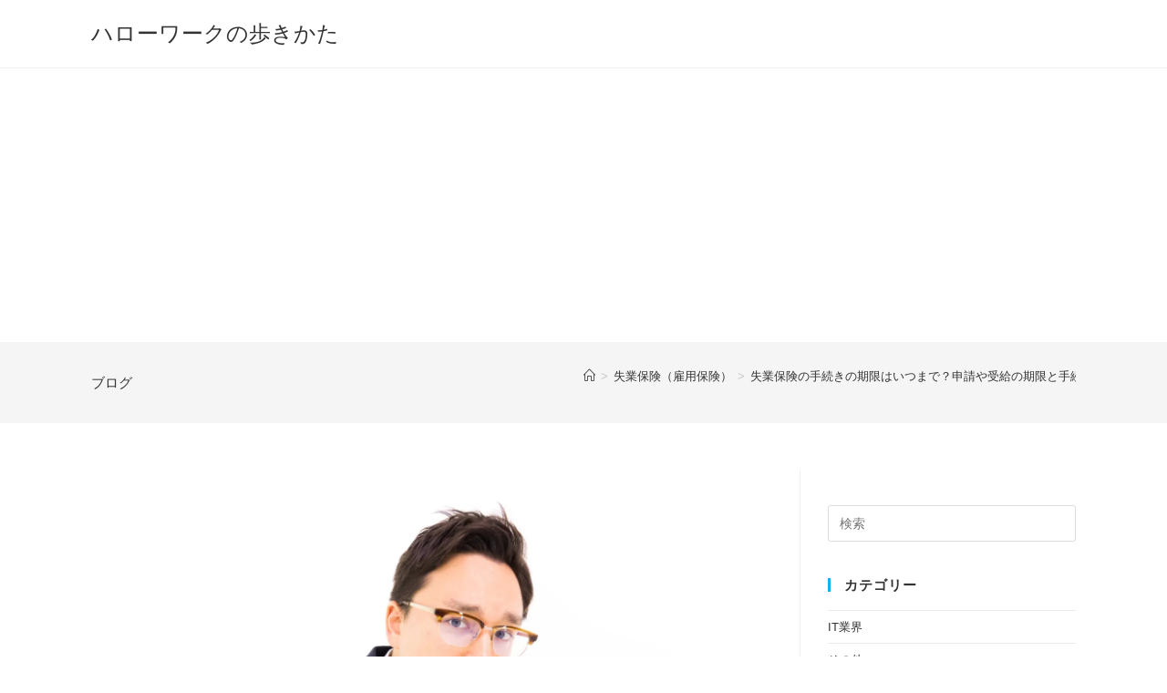

--- FILE ---
content_type: text/html; charset=UTF-8
request_url: https://hellowork-walk.com/782.html
body_size: 14386
content:
<!DOCTYPE html>
<html class="html" dir="ltr" lang="ja" prefix="og: https://ogp.me/ns#">
<head>
	<meta charset="UTF-8">
	<link rel="profile" href="https://gmpg.org/xfn/11">

	<title>失業保険の手続きの期限はいつまで？申請や受給の期限と手続きの流れ | ハローワークの歩きかた</title>
	<style>img:is([sizes="auto" i], [sizes^="auto," i]) { contain-intrinsic-size: 3000px 1500px }</style>
	
		<!-- All in One SEO 4.8.6.1 - aioseo.com -->
	<meta name="robots" content="max-snippet:-1, max-image-preview:large, max-video-preview:-1" />
	<meta name="author" content="hellowork-admin"/>
	<link rel="canonical" href="https://hellowork-walk.com/782.html" />
	<meta name="generator" content="All in One SEO (AIOSEO) 4.8.6.1" />
		<meta property="og:locale" content="ja_JP" />
		<meta property="og:site_name" content="ハローワークの歩きかた" />
		<meta property="og:type" content="article" />
		<meta property="og:title" content="失業保険の手続きの期限はいつまで？申請や受給の期限と手続きの流れ | ハローワークの歩きかた" />
		<meta property="og:url" content="https://hellowork-walk.com/782.html" />
		<meta property="og:image" content="https://hellowork-walk.com/wp-content/uploads/2019/04/fdtywae67af.jpg" />
		<meta property="og:image:secure_url" content="https://hellowork-walk.com/wp-content/uploads/2019/04/fdtywae67af.jpg" />
		<meta property="og:image:width" content="1600" />
		<meta property="og:image:height" content="1066" />
		<meta property="article:published_time" content="2019-04-23T22:18:07+00:00" />
		<meta property="article:modified_time" content="2021-05-19T08:17:00+00:00" />
		<meta name="twitter:card" content="summary_large_image" />
		<meta name="twitter:title" content="失業保険の手続きの期限はいつまで？申請や受給の期限と手続きの流れ | ハローワークの歩きかた" />
		<meta name="twitter:image" content="https://hellowork-walk.com/wp-content/uploads/2019/04/fdtywae67af.jpg" />
		<script type="application/ld+json" class="aioseo-schema">
			{"@context":"https:\/\/schema.org","@graph":[{"@type":"Article","@id":"https:\/\/hellowork-walk.com\/782.html#article","name":"\u5931\u696d\u4fdd\u967a\u306e\u624b\u7d9a\u304d\u306e\u671f\u9650\u306f\u3044\u3064\u307e\u3067\uff1f\u7533\u8acb\u3084\u53d7\u7d66\u306e\u671f\u9650\u3068\u624b\u7d9a\u304d\u306e\u6d41\u308c | \u30cf\u30ed\u30fc\u30ef\u30fc\u30af\u306e\u6b69\u304d\u304b\u305f","headline":"\u5931\u696d\u4fdd\u967a\u306e\u624b\u7d9a\u304d\u306e\u671f\u9650\u306f\u3044\u3064\u307e\u3067\uff1f\u7533\u8acb\u3084\u53d7\u7d66\u306e\u671f\u9650\u3068\u624b\u7d9a\u304d\u306e\u6d41\u308c","author":{"@id":"https:\/\/hellowork-walk.com\/author\/hellowork-admin#author"},"publisher":{"@id":"https:\/\/hellowork-walk.com\/#organization"},"image":{"@type":"ImageObject","url":"https:\/\/i0.wp.com\/hellowork-walk.com\/wp-content\/uploads\/2019\/04\/fdtywae67af.jpg?fit=1600%2C1066&ssl=1","width":1600,"height":1066},"datePublished":"2019-04-24T07:18:07+09:00","dateModified":"2021-05-19T17:17:00+09:00","inLanguage":"ja","mainEntityOfPage":{"@id":"https:\/\/hellowork-walk.com\/782.html#webpage"},"isPartOf":{"@id":"https:\/\/hellowork-walk.com\/782.html#webpage"},"articleSection":"\u5931\u696d\u4fdd\u967a\uff08\u96c7\u7528\u4fdd\u967a\uff09"},{"@type":"BreadcrumbList","@id":"https:\/\/hellowork-walk.com\/782.html#breadcrumblist","itemListElement":[{"@type":"ListItem","@id":"https:\/\/hellowork-walk.com#listItem","position":1,"name":"\u30db\u30fc\u30e0","item":"https:\/\/hellowork-walk.com","nextItem":{"@type":"ListItem","@id":"https:\/\/hellowork-walk.com\/category\/%e5%a4%b1%e6%a5%ad%e4%bf%9d%e9%99%ba%ef%bc%88%e9%9b%87%e7%94%a8%e4%bf%9d%e9%99%ba%ef%bc%89#listItem","name":"\u5931\u696d\u4fdd\u967a\uff08\u96c7\u7528\u4fdd\u967a\uff09"}},{"@type":"ListItem","@id":"https:\/\/hellowork-walk.com\/category\/%e5%a4%b1%e6%a5%ad%e4%bf%9d%e9%99%ba%ef%bc%88%e9%9b%87%e7%94%a8%e4%bf%9d%e9%99%ba%ef%bc%89#listItem","position":2,"name":"\u5931\u696d\u4fdd\u967a\uff08\u96c7\u7528\u4fdd\u967a\uff09","item":"https:\/\/hellowork-walk.com\/category\/%e5%a4%b1%e6%a5%ad%e4%bf%9d%e9%99%ba%ef%bc%88%e9%9b%87%e7%94%a8%e4%bf%9d%e9%99%ba%ef%bc%89","nextItem":{"@type":"ListItem","@id":"https:\/\/hellowork-walk.com\/782.html#listItem","name":"\u5931\u696d\u4fdd\u967a\u306e\u624b\u7d9a\u304d\u306e\u671f\u9650\u306f\u3044\u3064\u307e\u3067\uff1f\u7533\u8acb\u3084\u53d7\u7d66\u306e\u671f\u9650\u3068\u624b\u7d9a\u304d\u306e\u6d41\u308c"},"previousItem":{"@type":"ListItem","@id":"https:\/\/hellowork-walk.com#listItem","name":"\u30db\u30fc\u30e0"}},{"@type":"ListItem","@id":"https:\/\/hellowork-walk.com\/782.html#listItem","position":3,"name":"\u5931\u696d\u4fdd\u967a\u306e\u624b\u7d9a\u304d\u306e\u671f\u9650\u306f\u3044\u3064\u307e\u3067\uff1f\u7533\u8acb\u3084\u53d7\u7d66\u306e\u671f\u9650\u3068\u624b\u7d9a\u304d\u306e\u6d41\u308c","previousItem":{"@type":"ListItem","@id":"https:\/\/hellowork-walk.com\/category\/%e5%a4%b1%e6%a5%ad%e4%bf%9d%e9%99%ba%ef%bc%88%e9%9b%87%e7%94%a8%e4%bf%9d%e9%99%ba%ef%bc%89#listItem","name":"\u5931\u696d\u4fdd\u967a\uff08\u96c7\u7528\u4fdd\u967a\uff09"}}]},{"@type":"Organization","@id":"https:\/\/hellowork-walk.com\/#organization","name":"\u30cf\u30ed\u30fc\u30ef\u30fc\u30af\u306e\u6b69\u304d\u304b\u305f","description":"\u81ea\u5206\u306b\u30d4\u30c3\u30bf\u30ea\u306e\u4ed5\u4e8b\u63a2\u3057\u306e\u30b3\u30c4\u304b\u3089\u3001\u77e5\u3089\u306a\u3044\u3068\u640d\u3059\u308b\u96c7\u7528\u4fdd\u967a\u306e\u8cb0\u3044\u65b9\u307e\u3067\u3001\u30cf\u30ed\u30ef\u3092\u6700\u5927\u9650\u306b\u4f7f\u3044\u3053\u306a\u3059\u6d3b\u7528\u65b9\u6cd5\u3092\u7d39\u4ecb\u3057\u307e\u3059\u3002","url":"https:\/\/hellowork-walk.com\/"},{"@type":"Person","@id":"https:\/\/hellowork-walk.com\/author\/hellowork-admin#author","url":"https:\/\/hellowork-walk.com\/author\/hellowork-admin","name":"hellowork-admin","image":{"@type":"ImageObject","@id":"https:\/\/hellowork-walk.com\/782.html#authorImage","url":"https:\/\/secure.gravatar.com\/avatar\/3f1b4469e67f1a684f441ec1074cbfbe062da0ed4292a46c6b5bc3db782fd40d?s=96&d=mm&r=g","width":96,"height":96,"caption":"hellowork-admin"}},{"@type":"WebPage","@id":"https:\/\/hellowork-walk.com\/782.html#webpage","url":"https:\/\/hellowork-walk.com\/782.html","name":"\u5931\u696d\u4fdd\u967a\u306e\u624b\u7d9a\u304d\u306e\u671f\u9650\u306f\u3044\u3064\u307e\u3067\uff1f\u7533\u8acb\u3084\u53d7\u7d66\u306e\u671f\u9650\u3068\u624b\u7d9a\u304d\u306e\u6d41\u308c | \u30cf\u30ed\u30fc\u30ef\u30fc\u30af\u306e\u6b69\u304d\u304b\u305f","inLanguage":"ja","isPartOf":{"@id":"https:\/\/hellowork-walk.com\/#website"},"breadcrumb":{"@id":"https:\/\/hellowork-walk.com\/782.html#breadcrumblist"},"author":{"@id":"https:\/\/hellowork-walk.com\/author\/hellowork-admin#author"},"creator":{"@id":"https:\/\/hellowork-walk.com\/author\/hellowork-admin#author"},"image":{"@type":"ImageObject","url":"https:\/\/i0.wp.com\/hellowork-walk.com\/wp-content\/uploads\/2019\/04\/fdtywae67af.jpg?fit=1600%2C1066&ssl=1","@id":"https:\/\/hellowork-walk.com\/782.html\/#mainImage","width":1600,"height":1066},"primaryImageOfPage":{"@id":"https:\/\/hellowork-walk.com\/782.html#mainImage"},"datePublished":"2019-04-24T07:18:07+09:00","dateModified":"2021-05-19T17:17:00+09:00"},{"@type":"WebSite","@id":"https:\/\/hellowork-walk.com\/#website","url":"https:\/\/hellowork-walk.com\/","name":"\u30cf\u30ed\u30fc\u30ef\u30fc\u30af\u306e\u6b69\u304d\u304b\u305f","description":"\u81ea\u5206\u306b\u30d4\u30c3\u30bf\u30ea\u306e\u4ed5\u4e8b\u63a2\u3057\u306e\u30b3\u30c4\u304b\u3089\u3001\u77e5\u3089\u306a\u3044\u3068\u640d\u3059\u308b\u96c7\u7528\u4fdd\u967a\u306e\u8cb0\u3044\u65b9\u307e\u3067\u3001\u30cf\u30ed\u30ef\u3092\u6700\u5927\u9650\u306b\u4f7f\u3044\u3053\u306a\u3059\u6d3b\u7528\u65b9\u6cd5\u3092\u7d39\u4ecb\u3057\u307e\u3059\u3002","inLanguage":"ja","publisher":{"@id":"https:\/\/hellowork-walk.com\/#organization"}}]}
		</script>
		<!-- All in One SEO -->

<link rel="pingback" href="https://hellowork-walk.com/xmlrpc.php">
<meta name="viewport" content="width=device-width, initial-scale=1"><link rel='dns-prefetch' href='//stats.wp.com' />
<link rel='preconnect' href='//i0.wp.com' />
<link rel="alternate" type="application/rss+xml" title="ハローワークの歩きかた &raquo; フィード" href="https://hellowork-walk.com/feed" />
<link rel="alternate" type="application/rss+xml" title="ハローワークの歩きかた &raquo; コメントフィード" href="https://hellowork-walk.com/comments/feed" />
<link rel="alternate" type="application/rss+xml" title="ハローワークの歩きかた &raquo; 失業保険の手続きの期限はいつまで？申請や受給の期限と手続きの流れ のコメントのフィード" href="https://hellowork-walk.com/782.html/feed" />
<script>
window._wpemojiSettings = {"baseUrl":"https:\/\/s.w.org\/images\/core\/emoji\/16.0.1\/72x72\/","ext":".png","svgUrl":"https:\/\/s.w.org\/images\/core\/emoji\/16.0.1\/svg\/","svgExt":".svg","source":{"concatemoji":"https:\/\/hellowork-walk.com\/wp-includes\/js\/wp-emoji-release.min.js?ver=6.8.3"}};
/*! This file is auto-generated */
!function(s,n){var o,i,e;function c(e){try{var t={supportTests:e,timestamp:(new Date).valueOf()};sessionStorage.setItem(o,JSON.stringify(t))}catch(e){}}function p(e,t,n){e.clearRect(0,0,e.canvas.width,e.canvas.height),e.fillText(t,0,0);var t=new Uint32Array(e.getImageData(0,0,e.canvas.width,e.canvas.height).data),a=(e.clearRect(0,0,e.canvas.width,e.canvas.height),e.fillText(n,0,0),new Uint32Array(e.getImageData(0,0,e.canvas.width,e.canvas.height).data));return t.every(function(e,t){return e===a[t]})}function u(e,t){e.clearRect(0,0,e.canvas.width,e.canvas.height),e.fillText(t,0,0);for(var n=e.getImageData(16,16,1,1),a=0;a<n.data.length;a++)if(0!==n.data[a])return!1;return!0}function f(e,t,n,a){switch(t){case"flag":return n(e,"\ud83c\udff3\ufe0f\u200d\u26a7\ufe0f","\ud83c\udff3\ufe0f\u200b\u26a7\ufe0f")?!1:!n(e,"\ud83c\udde8\ud83c\uddf6","\ud83c\udde8\u200b\ud83c\uddf6")&&!n(e,"\ud83c\udff4\udb40\udc67\udb40\udc62\udb40\udc65\udb40\udc6e\udb40\udc67\udb40\udc7f","\ud83c\udff4\u200b\udb40\udc67\u200b\udb40\udc62\u200b\udb40\udc65\u200b\udb40\udc6e\u200b\udb40\udc67\u200b\udb40\udc7f");case"emoji":return!a(e,"\ud83e\udedf")}return!1}function g(e,t,n,a){var r="undefined"!=typeof WorkerGlobalScope&&self instanceof WorkerGlobalScope?new OffscreenCanvas(300,150):s.createElement("canvas"),o=r.getContext("2d",{willReadFrequently:!0}),i=(o.textBaseline="top",o.font="600 32px Arial",{});return e.forEach(function(e){i[e]=t(o,e,n,a)}),i}function t(e){var t=s.createElement("script");t.src=e,t.defer=!0,s.head.appendChild(t)}"undefined"!=typeof Promise&&(o="wpEmojiSettingsSupports",i=["flag","emoji"],n.supports={everything:!0,everythingExceptFlag:!0},e=new Promise(function(e){s.addEventListener("DOMContentLoaded",e,{once:!0})}),new Promise(function(t){var n=function(){try{var e=JSON.parse(sessionStorage.getItem(o));if("object"==typeof e&&"number"==typeof e.timestamp&&(new Date).valueOf()<e.timestamp+604800&&"object"==typeof e.supportTests)return e.supportTests}catch(e){}return null}();if(!n){if("undefined"!=typeof Worker&&"undefined"!=typeof OffscreenCanvas&&"undefined"!=typeof URL&&URL.createObjectURL&&"undefined"!=typeof Blob)try{var e="postMessage("+g.toString()+"("+[JSON.stringify(i),f.toString(),p.toString(),u.toString()].join(",")+"));",a=new Blob([e],{type:"text/javascript"}),r=new Worker(URL.createObjectURL(a),{name:"wpTestEmojiSupports"});return void(r.onmessage=function(e){c(n=e.data),r.terminate(),t(n)})}catch(e){}c(n=g(i,f,p,u))}t(n)}).then(function(e){for(var t in e)n.supports[t]=e[t],n.supports.everything=n.supports.everything&&n.supports[t],"flag"!==t&&(n.supports.everythingExceptFlag=n.supports.everythingExceptFlag&&n.supports[t]);n.supports.everythingExceptFlag=n.supports.everythingExceptFlag&&!n.supports.flag,n.DOMReady=!1,n.readyCallback=function(){n.DOMReady=!0}}).then(function(){return e}).then(function(){var e;n.supports.everything||(n.readyCallback(),(e=n.source||{}).concatemoji?t(e.concatemoji):e.wpemoji&&e.twemoji&&(t(e.twemoji),t(e.wpemoji)))}))}((window,document),window._wpemojiSettings);
</script>
<style id='wp-emoji-styles-inline-css'>

	img.wp-smiley, img.emoji {
		display: inline !important;
		border: none !important;
		box-shadow: none !important;
		height: 1em !important;
		width: 1em !important;
		margin: 0 0.07em !important;
		vertical-align: -0.1em !important;
		background: none !important;
		padding: 0 !important;
	}
</style>
<link rel='stylesheet' id='wp-block-library-css' href='https://hellowork-walk.com/wp-includes/css/dist/block-library/style.min.css?ver=6.8.3' media='all' />
<style id='wp-block-library-theme-inline-css'>
.wp-block-audio :where(figcaption){color:#555;font-size:13px;text-align:center}.is-dark-theme .wp-block-audio :where(figcaption){color:#ffffffa6}.wp-block-audio{margin:0 0 1em}.wp-block-code{border:1px solid #ccc;border-radius:4px;font-family:Menlo,Consolas,monaco,monospace;padding:.8em 1em}.wp-block-embed :where(figcaption){color:#555;font-size:13px;text-align:center}.is-dark-theme .wp-block-embed :where(figcaption){color:#ffffffa6}.wp-block-embed{margin:0 0 1em}.blocks-gallery-caption{color:#555;font-size:13px;text-align:center}.is-dark-theme .blocks-gallery-caption{color:#ffffffa6}:root :where(.wp-block-image figcaption){color:#555;font-size:13px;text-align:center}.is-dark-theme :root :where(.wp-block-image figcaption){color:#ffffffa6}.wp-block-image{margin:0 0 1em}.wp-block-pullquote{border-bottom:4px solid;border-top:4px solid;color:currentColor;margin-bottom:1.75em}.wp-block-pullquote cite,.wp-block-pullquote footer,.wp-block-pullquote__citation{color:currentColor;font-size:.8125em;font-style:normal;text-transform:uppercase}.wp-block-quote{border-left:.25em solid;margin:0 0 1.75em;padding-left:1em}.wp-block-quote cite,.wp-block-quote footer{color:currentColor;font-size:.8125em;font-style:normal;position:relative}.wp-block-quote:where(.has-text-align-right){border-left:none;border-right:.25em solid;padding-left:0;padding-right:1em}.wp-block-quote:where(.has-text-align-center){border:none;padding-left:0}.wp-block-quote.is-large,.wp-block-quote.is-style-large,.wp-block-quote:where(.is-style-plain){border:none}.wp-block-search .wp-block-search__label{font-weight:700}.wp-block-search__button{border:1px solid #ccc;padding:.375em .625em}:where(.wp-block-group.has-background){padding:1.25em 2.375em}.wp-block-separator.has-css-opacity{opacity:.4}.wp-block-separator{border:none;border-bottom:2px solid;margin-left:auto;margin-right:auto}.wp-block-separator.has-alpha-channel-opacity{opacity:1}.wp-block-separator:not(.is-style-wide):not(.is-style-dots){width:100px}.wp-block-separator.has-background:not(.is-style-dots){border-bottom:none;height:1px}.wp-block-separator.has-background:not(.is-style-wide):not(.is-style-dots){height:2px}.wp-block-table{margin:0 0 1em}.wp-block-table td,.wp-block-table th{word-break:normal}.wp-block-table :where(figcaption){color:#555;font-size:13px;text-align:center}.is-dark-theme .wp-block-table :where(figcaption){color:#ffffffa6}.wp-block-video :where(figcaption){color:#555;font-size:13px;text-align:center}.is-dark-theme .wp-block-video :where(figcaption){color:#ffffffa6}.wp-block-video{margin:0 0 1em}:root :where(.wp-block-template-part.has-background){margin-bottom:0;margin-top:0;padding:1.25em 2.375em}
</style>
<style id='classic-theme-styles-inline-css'>
/*! This file is auto-generated */
.wp-block-button__link{color:#fff;background-color:#32373c;border-radius:9999px;box-shadow:none;text-decoration:none;padding:calc(.667em + 2px) calc(1.333em + 2px);font-size:1.125em}.wp-block-file__button{background:#32373c;color:#fff;text-decoration:none}
</style>
<link rel='stylesheet' id='mediaelement-css' href='https://hellowork-walk.com/wp-includes/js/mediaelement/mediaelementplayer-legacy.min.css?ver=4.2.17' media='all' />
<link rel='stylesheet' id='wp-mediaelement-css' href='https://hellowork-walk.com/wp-includes/js/mediaelement/wp-mediaelement.min.css?ver=6.8.3' media='all' />
<style id='jetpack-sharing-buttons-style-inline-css'>
.jetpack-sharing-buttons__services-list{display:flex;flex-direction:row;flex-wrap:wrap;gap:0;list-style-type:none;margin:5px;padding:0}.jetpack-sharing-buttons__services-list.has-small-icon-size{font-size:12px}.jetpack-sharing-buttons__services-list.has-normal-icon-size{font-size:16px}.jetpack-sharing-buttons__services-list.has-large-icon-size{font-size:24px}.jetpack-sharing-buttons__services-list.has-huge-icon-size{font-size:36px}@media print{.jetpack-sharing-buttons__services-list{display:none!important}}.editor-styles-wrapper .wp-block-jetpack-sharing-buttons{gap:0;padding-inline-start:0}ul.jetpack-sharing-buttons__services-list.has-background{padding:1.25em 2.375em}
</style>
<style id='global-styles-inline-css'>
:root{--wp--preset--aspect-ratio--square: 1;--wp--preset--aspect-ratio--4-3: 4/3;--wp--preset--aspect-ratio--3-4: 3/4;--wp--preset--aspect-ratio--3-2: 3/2;--wp--preset--aspect-ratio--2-3: 2/3;--wp--preset--aspect-ratio--16-9: 16/9;--wp--preset--aspect-ratio--9-16: 9/16;--wp--preset--color--black: #000000;--wp--preset--color--cyan-bluish-gray: #abb8c3;--wp--preset--color--white: #ffffff;--wp--preset--color--pale-pink: #f78da7;--wp--preset--color--vivid-red: #cf2e2e;--wp--preset--color--luminous-vivid-orange: #ff6900;--wp--preset--color--luminous-vivid-amber: #fcb900;--wp--preset--color--light-green-cyan: #7bdcb5;--wp--preset--color--vivid-green-cyan: #00d084;--wp--preset--color--pale-cyan-blue: #8ed1fc;--wp--preset--color--vivid-cyan-blue: #0693e3;--wp--preset--color--vivid-purple: #9b51e0;--wp--preset--gradient--vivid-cyan-blue-to-vivid-purple: linear-gradient(135deg,rgba(6,147,227,1) 0%,rgb(155,81,224) 100%);--wp--preset--gradient--light-green-cyan-to-vivid-green-cyan: linear-gradient(135deg,rgb(122,220,180) 0%,rgb(0,208,130) 100%);--wp--preset--gradient--luminous-vivid-amber-to-luminous-vivid-orange: linear-gradient(135deg,rgba(252,185,0,1) 0%,rgba(255,105,0,1) 100%);--wp--preset--gradient--luminous-vivid-orange-to-vivid-red: linear-gradient(135deg,rgba(255,105,0,1) 0%,rgb(207,46,46) 100%);--wp--preset--gradient--very-light-gray-to-cyan-bluish-gray: linear-gradient(135deg,rgb(238,238,238) 0%,rgb(169,184,195) 100%);--wp--preset--gradient--cool-to-warm-spectrum: linear-gradient(135deg,rgb(74,234,220) 0%,rgb(151,120,209) 20%,rgb(207,42,186) 40%,rgb(238,44,130) 60%,rgb(251,105,98) 80%,rgb(254,248,76) 100%);--wp--preset--gradient--blush-light-purple: linear-gradient(135deg,rgb(255,206,236) 0%,rgb(152,150,240) 100%);--wp--preset--gradient--blush-bordeaux: linear-gradient(135deg,rgb(254,205,165) 0%,rgb(254,45,45) 50%,rgb(107,0,62) 100%);--wp--preset--gradient--luminous-dusk: linear-gradient(135deg,rgb(255,203,112) 0%,rgb(199,81,192) 50%,rgb(65,88,208) 100%);--wp--preset--gradient--pale-ocean: linear-gradient(135deg,rgb(255,245,203) 0%,rgb(182,227,212) 50%,rgb(51,167,181) 100%);--wp--preset--gradient--electric-grass: linear-gradient(135deg,rgb(202,248,128) 0%,rgb(113,206,126) 100%);--wp--preset--gradient--midnight: linear-gradient(135deg,rgb(2,3,129) 0%,rgb(40,116,252) 100%);--wp--preset--font-size--small: 13px;--wp--preset--font-size--medium: 20px;--wp--preset--font-size--large: 36px;--wp--preset--font-size--x-large: 42px;--wp--preset--spacing--20: 0.44rem;--wp--preset--spacing--30: 0.67rem;--wp--preset--spacing--40: 1rem;--wp--preset--spacing--50: 1.5rem;--wp--preset--spacing--60: 2.25rem;--wp--preset--spacing--70: 3.38rem;--wp--preset--spacing--80: 5.06rem;--wp--preset--shadow--natural: 6px 6px 9px rgba(0, 0, 0, 0.2);--wp--preset--shadow--deep: 12px 12px 50px rgba(0, 0, 0, 0.4);--wp--preset--shadow--sharp: 6px 6px 0px rgba(0, 0, 0, 0.2);--wp--preset--shadow--outlined: 6px 6px 0px -3px rgba(255, 255, 255, 1), 6px 6px rgba(0, 0, 0, 1);--wp--preset--shadow--crisp: 6px 6px 0px rgba(0, 0, 0, 1);}:where(.is-layout-flex){gap: 0.5em;}:where(.is-layout-grid){gap: 0.5em;}body .is-layout-flex{display: flex;}.is-layout-flex{flex-wrap: wrap;align-items: center;}.is-layout-flex > :is(*, div){margin: 0;}body .is-layout-grid{display: grid;}.is-layout-grid > :is(*, div){margin: 0;}:where(.wp-block-columns.is-layout-flex){gap: 2em;}:where(.wp-block-columns.is-layout-grid){gap: 2em;}:where(.wp-block-post-template.is-layout-flex){gap: 1.25em;}:where(.wp-block-post-template.is-layout-grid){gap: 1.25em;}.has-black-color{color: var(--wp--preset--color--black) !important;}.has-cyan-bluish-gray-color{color: var(--wp--preset--color--cyan-bluish-gray) !important;}.has-white-color{color: var(--wp--preset--color--white) !important;}.has-pale-pink-color{color: var(--wp--preset--color--pale-pink) !important;}.has-vivid-red-color{color: var(--wp--preset--color--vivid-red) !important;}.has-luminous-vivid-orange-color{color: var(--wp--preset--color--luminous-vivid-orange) !important;}.has-luminous-vivid-amber-color{color: var(--wp--preset--color--luminous-vivid-amber) !important;}.has-light-green-cyan-color{color: var(--wp--preset--color--light-green-cyan) !important;}.has-vivid-green-cyan-color{color: var(--wp--preset--color--vivid-green-cyan) !important;}.has-pale-cyan-blue-color{color: var(--wp--preset--color--pale-cyan-blue) !important;}.has-vivid-cyan-blue-color{color: var(--wp--preset--color--vivid-cyan-blue) !important;}.has-vivid-purple-color{color: var(--wp--preset--color--vivid-purple) !important;}.has-black-background-color{background-color: var(--wp--preset--color--black) !important;}.has-cyan-bluish-gray-background-color{background-color: var(--wp--preset--color--cyan-bluish-gray) !important;}.has-white-background-color{background-color: var(--wp--preset--color--white) !important;}.has-pale-pink-background-color{background-color: var(--wp--preset--color--pale-pink) !important;}.has-vivid-red-background-color{background-color: var(--wp--preset--color--vivid-red) !important;}.has-luminous-vivid-orange-background-color{background-color: var(--wp--preset--color--luminous-vivid-orange) !important;}.has-luminous-vivid-amber-background-color{background-color: var(--wp--preset--color--luminous-vivid-amber) !important;}.has-light-green-cyan-background-color{background-color: var(--wp--preset--color--light-green-cyan) !important;}.has-vivid-green-cyan-background-color{background-color: var(--wp--preset--color--vivid-green-cyan) !important;}.has-pale-cyan-blue-background-color{background-color: var(--wp--preset--color--pale-cyan-blue) !important;}.has-vivid-cyan-blue-background-color{background-color: var(--wp--preset--color--vivid-cyan-blue) !important;}.has-vivid-purple-background-color{background-color: var(--wp--preset--color--vivid-purple) !important;}.has-black-border-color{border-color: var(--wp--preset--color--black) !important;}.has-cyan-bluish-gray-border-color{border-color: var(--wp--preset--color--cyan-bluish-gray) !important;}.has-white-border-color{border-color: var(--wp--preset--color--white) !important;}.has-pale-pink-border-color{border-color: var(--wp--preset--color--pale-pink) !important;}.has-vivid-red-border-color{border-color: var(--wp--preset--color--vivid-red) !important;}.has-luminous-vivid-orange-border-color{border-color: var(--wp--preset--color--luminous-vivid-orange) !important;}.has-luminous-vivid-amber-border-color{border-color: var(--wp--preset--color--luminous-vivid-amber) !important;}.has-light-green-cyan-border-color{border-color: var(--wp--preset--color--light-green-cyan) !important;}.has-vivid-green-cyan-border-color{border-color: var(--wp--preset--color--vivid-green-cyan) !important;}.has-pale-cyan-blue-border-color{border-color: var(--wp--preset--color--pale-cyan-blue) !important;}.has-vivid-cyan-blue-border-color{border-color: var(--wp--preset--color--vivid-cyan-blue) !important;}.has-vivid-purple-border-color{border-color: var(--wp--preset--color--vivid-purple) !important;}.has-vivid-cyan-blue-to-vivid-purple-gradient-background{background: var(--wp--preset--gradient--vivid-cyan-blue-to-vivid-purple) !important;}.has-light-green-cyan-to-vivid-green-cyan-gradient-background{background: var(--wp--preset--gradient--light-green-cyan-to-vivid-green-cyan) !important;}.has-luminous-vivid-amber-to-luminous-vivid-orange-gradient-background{background: var(--wp--preset--gradient--luminous-vivid-amber-to-luminous-vivid-orange) !important;}.has-luminous-vivid-orange-to-vivid-red-gradient-background{background: var(--wp--preset--gradient--luminous-vivid-orange-to-vivid-red) !important;}.has-very-light-gray-to-cyan-bluish-gray-gradient-background{background: var(--wp--preset--gradient--very-light-gray-to-cyan-bluish-gray) !important;}.has-cool-to-warm-spectrum-gradient-background{background: var(--wp--preset--gradient--cool-to-warm-spectrum) !important;}.has-blush-light-purple-gradient-background{background: var(--wp--preset--gradient--blush-light-purple) !important;}.has-blush-bordeaux-gradient-background{background: var(--wp--preset--gradient--blush-bordeaux) !important;}.has-luminous-dusk-gradient-background{background: var(--wp--preset--gradient--luminous-dusk) !important;}.has-pale-ocean-gradient-background{background: var(--wp--preset--gradient--pale-ocean) !important;}.has-electric-grass-gradient-background{background: var(--wp--preset--gradient--electric-grass) !important;}.has-midnight-gradient-background{background: var(--wp--preset--gradient--midnight) !important;}.has-small-font-size{font-size: var(--wp--preset--font-size--small) !important;}.has-medium-font-size{font-size: var(--wp--preset--font-size--medium) !important;}.has-large-font-size{font-size: var(--wp--preset--font-size--large) !important;}.has-x-large-font-size{font-size: var(--wp--preset--font-size--x-large) !important;}
:where(.wp-block-post-template.is-layout-flex){gap: 1.25em;}:where(.wp-block-post-template.is-layout-grid){gap: 1.25em;}
:where(.wp-block-columns.is-layout-flex){gap: 2em;}:where(.wp-block-columns.is-layout-grid){gap: 2em;}
:root :where(.wp-block-pullquote){font-size: 1.5em;line-height: 1.6;}
</style>
<link rel='stylesheet' id='font-awesome-css' href='https://hellowork-walk.com/wp-content/themes/oceanwp/assets/fonts/fontawesome/css/all.min.css?ver=6.7.2' media='all' />
<link rel='stylesheet' id='simple-line-icons-css' href='https://hellowork-walk.com/wp-content/themes/oceanwp/assets/css/third/simple-line-icons.min.css?ver=2.4.0' media='all' />
<link rel='stylesheet' id='oceanwp-style-css' href='https://hellowork-walk.com/wp-content/themes/oceanwp/assets/css/style.min.css?ver=4.1.2' media='all' />
<script src="https://hellowork-walk.com/wp-includes/js/jquery/jquery.min.js?ver=3.7.1" id="jquery-core-js"></script>
<script src="https://hellowork-walk.com/wp-includes/js/jquery/jquery-migrate.min.js?ver=3.4.1" id="jquery-migrate-js"></script>
<link rel="https://api.w.org/" href="https://hellowork-walk.com/wp-json/" /><link rel="alternate" title="JSON" type="application/json" href="https://hellowork-walk.com/wp-json/wp/v2/posts/782" /><link rel="EditURI" type="application/rsd+xml" title="RSD" href="https://hellowork-walk.com/xmlrpc.php?rsd" />
<meta name="generator" content="WordPress 6.8.3" />
<link rel='shortlink' href='https://hellowork-walk.com/?p=782' />
<link rel="alternate" title="oEmbed (JSON)" type="application/json+oembed" href="https://hellowork-walk.com/wp-json/oembed/1.0/embed?url=https%3A%2F%2Fhellowork-walk.com%2F782.html" />
<link rel="alternate" title="oEmbed (XML)" type="text/xml+oembed" href="https://hellowork-walk.com/wp-json/oembed/1.0/embed?url=https%3A%2F%2Fhellowork-walk.com%2F782.html&#038;format=xml" />

		<!-- GA Google Analytics @ https://m0n.co/ga -->
		<script async src="https://www.googletagmanager.com/gtag/js?id=G-B0TYRTPBDE"></script>
		<script>
			window.dataLayer = window.dataLayer || [];
			function gtag(){dataLayer.push(arguments);}
			gtag('js', new Date());
			gtag('config', 'G-B0TYRTPBDE');
		</script>

		<style>img#wpstats{display:none}</style>
		<!-- OceanWP CSS -->
<style type="text/css">
/* Colors */body .theme-button,body input[type="submit"],body button[type="submit"],body button,body .button,body div.wpforms-container-full .wpforms-form input[type=submit],body div.wpforms-container-full .wpforms-form button[type=submit],body div.wpforms-container-full .wpforms-form .wpforms-page-button,.woocommerce-cart .wp-element-button,.woocommerce-checkout .wp-element-button,.wp-block-button__link{border-color:#ffffff}body .theme-button:hover,body input[type="submit"]:hover,body button[type="submit"]:hover,body button:hover,body .button:hover,body div.wpforms-container-full .wpforms-form input[type=submit]:hover,body div.wpforms-container-full .wpforms-form input[type=submit]:active,body div.wpforms-container-full .wpforms-form button[type=submit]:hover,body div.wpforms-container-full .wpforms-form button[type=submit]:active,body div.wpforms-container-full .wpforms-form .wpforms-page-button:hover,body div.wpforms-container-full .wpforms-form .wpforms-page-button:active,.woocommerce-cart .wp-element-button:hover,.woocommerce-checkout .wp-element-button:hover,.wp-block-button__link:hover{border-color:#ffffff}/* OceanWP Style Settings CSS */.container{width:1080px}.theme-button,input[type="submit"],button[type="submit"],button,.button,body div.wpforms-container-full .wpforms-form input[type=submit],body div.wpforms-container-full .wpforms-form button[type=submit],body div.wpforms-container-full .wpforms-form .wpforms-page-button{border-style:solid}.theme-button,input[type="submit"],button[type="submit"],button,.button,body div.wpforms-container-full .wpforms-form input[type=submit],body div.wpforms-container-full .wpforms-form button[type=submit],body div.wpforms-container-full .wpforms-form .wpforms-page-button{border-width:1px}form input[type="text"],form input[type="password"],form input[type="email"],form input[type="url"],form input[type="date"],form input[type="month"],form input[type="time"],form input[type="datetime"],form input[type="datetime-local"],form input[type="week"],form input[type="number"],form input[type="search"],form input[type="tel"],form input[type="color"],form select,form textarea,.woocommerce .woocommerce-checkout .select2-container--default .select2-selection--single{border-style:solid}body div.wpforms-container-full .wpforms-form input[type=date],body div.wpforms-container-full .wpforms-form input[type=datetime],body div.wpforms-container-full .wpforms-form input[type=datetime-local],body div.wpforms-container-full .wpforms-form input[type=email],body div.wpforms-container-full .wpforms-form input[type=month],body div.wpforms-container-full .wpforms-form input[type=number],body div.wpforms-container-full .wpforms-form input[type=password],body div.wpforms-container-full .wpforms-form input[type=range],body div.wpforms-container-full .wpforms-form input[type=search],body div.wpforms-container-full .wpforms-form input[type=tel],body div.wpforms-container-full .wpforms-form input[type=text],body div.wpforms-container-full .wpforms-form input[type=time],body div.wpforms-container-full .wpforms-form input[type=url],body div.wpforms-container-full .wpforms-form input[type=week],body div.wpforms-container-full .wpforms-form select,body div.wpforms-container-full .wpforms-form textarea{border-style:solid}form input[type="text"],form input[type="password"],form input[type="email"],form input[type="url"],form input[type="date"],form input[type="month"],form input[type="time"],form input[type="datetime"],form input[type="datetime-local"],form input[type="week"],form input[type="number"],form input[type="search"],form input[type="tel"],form input[type="color"],form select,form textarea{border-radius:3px}body div.wpforms-container-full .wpforms-form input[type=date],body div.wpforms-container-full .wpforms-form input[type=datetime],body div.wpforms-container-full .wpforms-form input[type=datetime-local],body div.wpforms-container-full .wpforms-form input[type=email],body div.wpforms-container-full .wpforms-form input[type=month],body div.wpforms-container-full .wpforms-form input[type=number],body div.wpforms-container-full .wpforms-form input[type=password],body div.wpforms-container-full .wpforms-form input[type=range],body div.wpforms-container-full .wpforms-form input[type=search],body div.wpforms-container-full .wpforms-form input[type=tel],body div.wpforms-container-full .wpforms-form input[type=text],body div.wpforms-container-full .wpforms-form input[type=time],body div.wpforms-container-full .wpforms-form input[type=url],body div.wpforms-container-full .wpforms-form input[type=week],body div.wpforms-container-full .wpforms-form select,body div.wpforms-container-full .wpforms-form textarea{border-radius:3px}/* Header */#site-header.has-header-media .overlay-header-media{background-color:rgba(0,0,0,0.5)}/* Blog CSS */.ocean-single-post-header ul.meta-item li a:hover{color:#333333}/* Typography */body{font-size:15px;line-height:1.8}h1,h2,h3,h4,h5,h6,.theme-heading,.widget-title,.oceanwp-widget-recent-posts-title,.comment-reply-title,.entry-title,.sidebar-box .widget-title{line-height:1.4}h1{font-size:23px;line-height:1.4}h2{font-size:20px;line-height:1.4}h3{font-size:18px;line-height:1.4}h4{font-size:17px;line-height:1.4}h5{font-size:14px;line-height:1.4}h6{font-size:15px;line-height:1.4}.page-header .page-header-title,.page-header.background-image-page-header .page-header-title{font-size:15px;line-height:1.4}.page-header .page-subheading{font-size:15px;line-height:1.8}.site-breadcrumbs,.site-breadcrumbs a{font-size:13px;line-height:1.4}#top-bar-content,#top-bar-social-alt{font-size:12px;line-height:1.8}#site-logo a.site-logo-text{font-size:24px;line-height:1.8}.dropdown-menu ul li a.menu-link,#site-header.full_screen-header .fs-dropdown-menu ul.sub-menu li a{font-size:12px;line-height:1.2;letter-spacing:.6px}.sidr-class-dropdown-menu li a,a.sidr-class-toggle-sidr-close,#mobile-dropdown ul li a,body #mobile-fullscreen ul li a{font-size:15px;line-height:1.8}.blog-entry.post .blog-entry-header .entry-title a{font-size:22px;line-height:1.4}.ocean-single-post-header .single-post-title{font-size:34px;line-height:1.4;letter-spacing:.6px}.ocean-single-post-header ul.meta-item li,.ocean-single-post-header ul.meta-item li a{font-size:13px;line-height:1.4;letter-spacing:.6px}.ocean-single-post-header .post-author-name,.ocean-single-post-header .post-author-name a{font-size:14px;line-height:1.4;letter-spacing:.6px}.ocean-single-post-header .post-author-description{font-size:12px;line-height:1.4;letter-spacing:.6px}.single-post .entry-title{font-size:22px;line-height:1.4;letter-spacing:.6px}.single-post ul.meta li,.single-post ul.meta li a{font-size:14px;line-height:1.4;letter-spacing:.6px}.sidebar-box .widget-title,.sidebar-box.widget_block .wp-block-heading{font-size:15px;line-height:1;letter-spacing:1px;font-weight:700}#footer-widgets .footer-box .widget-title{font-size:13px;line-height:1;letter-spacing:1px}#footer-bottom #copyright{font-size:12px;line-height:1}#footer-bottom #footer-bottom-menu{font-size:12px;line-height:1}.woocommerce-store-notice.demo_store{line-height:2;letter-spacing:1.5px}.demo_store .woocommerce-store-notice__dismiss-link{line-height:2;letter-spacing:1.5px}.woocommerce ul.products li.product li.title h2,.woocommerce ul.products li.product li.title a{font-size:14px;line-height:1.5}.woocommerce ul.products li.product li.category,.woocommerce ul.products li.product li.category a{font-size:12px;line-height:1}.woocommerce ul.products li.product .price{font-size:18px;line-height:1}.woocommerce ul.products li.product .button,.woocommerce ul.products li.product .product-inner .added_to_cart{font-size:12px;line-height:1.5;letter-spacing:1px}.woocommerce ul.products li.owp-woo-cond-notice span,.woocommerce ul.products li.owp-woo-cond-notice a{font-size:16px;line-height:1;letter-spacing:1px;font-weight:600;text-transform:capitalize}.woocommerce div.product .product_title{font-size:24px;line-height:1.4;letter-spacing:.6px}.woocommerce div.product p.price{font-size:36px;line-height:1}.woocommerce .owp-btn-normal .summary form button.button,.woocommerce .owp-btn-big .summary form button.button,.woocommerce .owp-btn-very-big .summary form button.button{font-size:12px;line-height:1.5;letter-spacing:1px;text-transform:uppercase}.woocommerce div.owp-woo-single-cond-notice span,.woocommerce div.owp-woo-single-cond-notice a{font-size:18px;line-height:2;letter-spacing:1.5px;font-weight:600;text-transform:capitalize}
</style></head>

<body class="wp-singular post-template-default single single-post postid-782 single-format-standard wp-embed-responsive wp-theme-oceanwp oceanwp-theme dropdown-mobile default-breakpoint has-sidebar content-right-sidebar post-in-category-%e5%a4%b1%e6%a5%ad%e4%bf%9d%e9%99%ba%ef%bc%88%e9%9b%87%e7%94%a8%e4%bf%9d%e9%99%ba%ef%bc%89 has-breadcrumbs" itemscope="itemscope" itemtype="https://schema.org/Article">

	
	
	<div id="outer-wrap" class="site clr">

		<a class="skip-link screen-reader-text" href="#main">コンテンツへスキップ</a>

		
		<div id="wrap" class="clr">

			
			
<header id="site-header" class="minimal-header clr" data-height="74" itemscope="itemscope" itemtype="https://schema.org/WPHeader" role="banner">

	
					
			<div id="site-header-inner" class="clr container">

				
				

<div id="site-logo" class="clr" itemscope itemtype="https://schema.org/Brand" >

	
	<div id="site-logo-inner" class="clr">

						<a href="https://hellowork-walk.com/" rel="home" class="site-title site-logo-text"  style=color:#;>ハローワークの歩きかた</a>
				
	</div><!-- #site-logo-inner -->

	
	
</div><!-- #site-logo -->


				
			</div><!-- #site-header-inner -->

			
<div id="mobile-dropdown" class="clr" >

	<nav class="clr" itemscope="itemscope" itemtype="https://schema.org/SiteNavigationElement">

		
<div id="mobile-menu-search" class="clr">
	<form aria-label="サイト内検索" method="get" action="https://hellowork-walk.com/" class="mobile-searchform">
		<input aria-label="検索クエリを挿入" value="" class="field" id="ocean-mobile-search-1" type="search" name="s" autocomplete="off" placeholder="検索" />
		<button aria-label="検索を実行" type="submit" class="searchform-submit">
			<i class=" icon-magnifier" aria-hidden="true" role="img"></i>		</button>
					</form>
</div><!-- .mobile-menu-search -->

	</nav>

</div>

			
			
		
		
</header><!-- #site-header -->


			
			<main id="main" class="site-main clr"  role="main">

				

<header class="page-header">

	
	<div class="container clr page-header-inner">

		
			<h1 class="page-header-title clr" itemprop="headline">ブログ</h1>

			
		
		<nav role="navigation" aria-label="パンくずリスト" class="site-breadcrumbs clr position-"><ol class="trail-items" itemscope itemtype="http://schema.org/BreadcrumbList"><meta name="numberOfItems" content="3" /><meta name="itemListOrder" content="Ascending" /><li class="trail-item trail-begin" itemprop="itemListElement" itemscope itemtype="https://schema.org/ListItem"><a href="https://hellowork-walk.com" rel="home" aria-label="ホーム" itemprop="item"><span itemprop="name"><i class=" icon-home" aria-hidden="true" role="img"></i><span class="breadcrumb-home has-icon">ホーム</span></span></a><span class="breadcrumb-sep">></span><meta itemprop="position" content="1" /></li><li class="trail-item" itemprop="itemListElement" itemscope itemtype="https://schema.org/ListItem"><a href="https://hellowork-walk.com/category/%e5%a4%b1%e6%a5%ad%e4%bf%9d%e9%99%ba%ef%bc%88%e9%9b%87%e7%94%a8%e4%bf%9d%e9%99%ba%ef%bc%89" itemprop="item"><span itemprop="name">失業保険（雇用保険）</span></a><span class="breadcrumb-sep">></span><meta itemprop="position" content="2" /></li><li class="trail-item trail-end" itemprop="itemListElement" itemscope itemtype="https://schema.org/ListItem"><span itemprop="name"><a href="https://hellowork-walk.com/782.html">失業保険の手続きの期限はいつまで？申請や受給の期限と手続きの流れ</a></span><meta itemprop="position" content="3" /></li></ol></nav>
	</div><!-- .page-header-inner -->

	
	
</header><!-- .page-header -->


	
	<div id="content-wrap" class="container clr">

		
		<div id="primary" class="content-area clr">

			
			<div id="content" class="site-content clr">

				
				
<article id="post-782">

	
<div class="thumbnail">

	<img width="1600" height="1066" src="https://i0.wp.com/hellowork-walk.com/wp-content/uploads/2019/04/fdtywae67af.jpg?fit=1600%2C1066&amp;ssl=1" class="attachment-full size-full wp-post-image" alt="あなたが現在見ているのは 失業保険の手続きの期限はいつまで？申請や受給の期限と手続きの流れ" itemprop="image" decoding="async" fetchpriority="high" srcset="https://i0.wp.com/hellowork-walk.com/wp-content/uploads/2019/04/fdtywae67af.jpg?w=1600&amp;ssl=1 1600w, https://i0.wp.com/hellowork-walk.com/wp-content/uploads/2019/04/fdtywae67af.jpg?resize=768%2C512&amp;ssl=1 768w, https://i0.wp.com/hellowork-walk.com/wp-content/uploads/2019/04/fdtywae67af.jpg?resize=1536%2C1023&amp;ssl=1 1536w" sizes="(max-width: 1600px) 100vw, 1600px" />
</div><!-- .thumbnail -->


<header class="entry-header clr">
	<h2 class="single-post-title entry-title" itemprop="headline">失業保険の手続きの期限はいつまで？申請や受給の期限と手続きの流れ</h2><!-- .single-post-title -->
</header><!-- .entry-header -->


<ul class="meta ospm-default clr">

	
		
		
		
					<li class="meta-cat"><span class="screen-reader-text">投稿カテゴリー:</span><i class=" icon-folder" aria-hidden="true" role="img"></i><a href="https://hellowork-walk.com/category/%e5%a4%b1%e6%a5%ad%e4%bf%9d%e9%99%ba%ef%bc%88%e9%9b%87%e7%94%a8%e4%bf%9d%e9%99%ba%ef%bc%89" rel="category tag">失業保険（雇用保険）</a></li>
		
		
		
	
</ul>



<div class="entry-content clr" itemprop="text">
	<p>
会社を辞めた後は、精神的な負担があったりすぐ次を探さなくてはいけなかったりと落ち着かないもの。しかし冷静になって失業保険をしっかりと貰うことが大切です。今回は会社を辞めた後、いつまでに手続きをすればいいのか、期限について紹介します。
</p>
<div style="margin: 1em 0;">
<amp-ad width="100vw" height="320"
     type="adsense"
     data-ad-client="ca-pub-4501959271691760"
     data-ad-slot="3356685023"
     data-auto-format="rspv"
     data-full-width="">
  <div overflow=""></div>
</amp-ad>
</div>
<h2>
失業保険の手続きの期限は？<br />
</h2>
<p>
失業保険を申請する手続きについては、有効期限は特に特にありません。ですが、受給できる期間に有効期限があるので注意が必要です。
</p>
<p>
失業保険（雇用保険）の有効期間は、「会社を辞めた日の翌日から1年間」。1年を過ぎてしまえばいくら日数が残っていても受け取ることができないので気をつけましょう。
</p>
<p>
しかしこれにも例外があります。それは「330日支給」と「360日支給」の場合です。
</p>
<p>
330日給付日数がある場合は1年間＋30日、360日給付日数がある場合は1年間＋60日となっています。
</p>
<h2>
自己都合の場合は、給付制限がある<br />
</h2>
<p>
退職した理由が会社都合ではなくて自己都合の場合は、給付制限と言って3カ月間受給できないので注意が必要です。そちらについては以下の記事で詳しく紹介しているので、確認してみてください。
</p>
<p>
<a href="https://hellowork-walk.com/776.html">失業保険は自己都合の退職理由だと3ヶ月もらえないので注意！<br />https://hellowork-walk.com/776.html</a>
</p>
<h2>
失業保険の手続きの流れ<br />
</h2>
<p>
基本的には近くのハローワークに出向いて、職員に相談すれば大丈夫です。必要な持ち物についてはそれも電話で事前に確認しておけば安心でしょう。
</p>
<p>
持ち物のは以下にリストアップしておきますので確認してみてください。
</p>
<ul>
<li>離職票</li>
<li>雇用保険被保険者証</li>
<li>自分で用意する書類</li>
<li>運転免許証</li>
<li>パスポート</li>
<li>3か月以内に撮影された証明写真2枚</li>
<li>印鑑</li>
<li>本人名義の銀行の通帳</li>
</ul>
<div style="margin: 1em 0;">
<amp-ad width="100vw" height="320"
     type="adsense"
     data-ad-client="ca-pub-4501959271691760"
     data-ad-slot="3356685023"
     data-auto-format="rspv"
     data-full-width="">
  <div overflow=""></div>
</amp-ad>
</div>
<h2>
まとめ：失業保険は早目にハローワークに相談<br />
</h2>
<p>
基本的には会社を辞めたら、すぐ翌日ハローワークへいくというのが大切です。手続き自体が難しいものではないので相談員に聞いてみましょう。
</p>
<p>
パタパタしているとめんどくさく感じることもあるかもしれませんが、受給期間は1年間という制限があるので、損をしないためにもしっかり申請しておきましょう。</p>

</div><!-- .entry -->





	<section id="related-posts" class="clr">

		<h3 class="theme-heading related-posts-title">
			<span class="text">おすすめ</span>
		</h3>

		<div class="oceanwp-row clr">

			
			
				
				<article class="related-post clr col span_1_of_3 col-1 post-776 post type-post status-publish format-standard has-post-thumbnail hentry category-3 entry has-media">

					
						<figure class="related-post-media clr">

							<a href="https://hellowork-walk.com/776.html" class="related-thumb">

								<img width="1600" height="1066" src="https://i0.wp.com/hellowork-walk.com/wp-content/uploads/2019/04/mkdfg6fa.jpg?fit=1600%2C1066&amp;ssl=1" class="attachment-medium size-medium wp-post-image" alt="投稿についてもっと詳しく 失業保険は自己都合の退職理由だと3ヶ月もらえないので注意！" itemprop="image" decoding="async" srcset="https://i0.wp.com/hellowork-walk.com/wp-content/uploads/2019/04/mkdfg6fa.jpg?w=1600&amp;ssl=1 1600w, https://i0.wp.com/hellowork-walk.com/wp-content/uploads/2019/04/mkdfg6fa.jpg?resize=768%2C512&amp;ssl=1 768w, https://i0.wp.com/hellowork-walk.com/wp-content/uploads/2019/04/mkdfg6fa.jpg?resize=1536%2C1023&amp;ssl=1 1536w" sizes="(max-width: 1600px) 100vw, 1600px" />							</a>

						</figure>

					
					<h3 class="related-post-title">
						<a href="https://hellowork-walk.com/776.html" rel="bookmark">失業保険は自己都合の退職理由だと3ヶ月もらえないので注意！</a>
					</h3><!-- .related-post-title -->

											<time class="published" datetime="2019-04-16T07:23:14+09:00"><i class=" icon-clock" aria-hidden="true" role="img"></i>2019年4月16日</time>
					
				</article><!-- .related-post -->

				
			
				
				<article class="related-post clr col span_1_of_3 col-2 post-779 post type-post status-publish format-standard has-post-thumbnail hentry category-3 entry has-media">

					
						<figure class="related-post-media clr">

							<a href="https://hellowork-walk.com/779.html" class="related-thumb">

								<img width="1600" height="1066" src="https://i0.wp.com/hellowork-walk.com/wp-content/uploads/2019/04/yduiafda.jpg?fit=1600%2C1066&amp;ssl=1" class="attachment-medium size-medium wp-post-image" alt="投稿についてもっと詳しく 失業保険を会社都合で貰う手続きについて（残業など自己都合から変更可の場合もあり）" itemprop="image" decoding="async" srcset="https://i0.wp.com/hellowork-walk.com/wp-content/uploads/2019/04/yduiafda.jpg?w=1600&amp;ssl=1 1600w, https://i0.wp.com/hellowork-walk.com/wp-content/uploads/2019/04/yduiafda.jpg?resize=768%2C512&amp;ssl=1 768w, https://i0.wp.com/hellowork-walk.com/wp-content/uploads/2019/04/yduiafda.jpg?resize=1536%2C1023&amp;ssl=1 1536w" sizes="(max-width: 1600px) 100vw, 1600px" />							</a>

						</figure>

					
					<h3 class="related-post-title">
						<a href="https://hellowork-walk.com/779.html" rel="bookmark">失業保険を会社都合で貰う手続きについて（残業など自己都合から変更可の場合もあり）</a>
					</h3><!-- .related-post-title -->

											<time class="published" datetime="2019-04-17T07:20:15+09:00"><i class=" icon-clock" aria-hidden="true" role="img"></i>2019年4月17日</time>
					
				</article><!-- .related-post -->

				
			
				
				<article class="related-post clr col span_1_of_3 col-3 post-756 post type-post status-publish format-standard has-post-thumbnail hentry category-3 entry has-media">

					
						<figure class="related-post-media clr">

							<a href="https://hellowork-walk.com/756.html" class="related-thumb">

								<img width="1600" height="1012" src="https://i0.wp.com/hellowork-walk.com/wp-content/uploads/2019/04/hfguafa.jpg?fit=1600%2C1012&amp;ssl=1" class="attachment-medium size-medium wp-post-image" alt="投稿についてもっと詳しく 【求職活動実績の作り方】セミナーのみOK！参加証明書のもらい方などまとめ" itemprop="image" decoding="async" loading="lazy" srcset="https://i0.wp.com/hellowork-walk.com/wp-content/uploads/2019/04/hfguafa.jpg?w=1600&amp;ssl=1 1600w, https://i0.wp.com/hellowork-walk.com/wp-content/uploads/2019/04/hfguafa.jpg?resize=768%2C486&amp;ssl=1 768w, https://i0.wp.com/hellowork-walk.com/wp-content/uploads/2019/04/hfguafa.jpg?resize=1536%2C972&amp;ssl=1 1536w" sizes="auto, (max-width: 1600px) 100vw, 1600px" />							</a>

						</figure>

					
					<h3 class="related-post-title">
						<a href="https://hellowork-walk.com/756.html" rel="bookmark">【求職活動実績の作り方】セミナーのみOK！参加証明書のもらい方などまとめ</a>
					</h3><!-- .related-post-title -->

											<time class="published" datetime="2019-04-08T08:08:21+09:00"><i class=" icon-clock" aria-hidden="true" role="img"></i>2019年4月8日</time>
					
				</article><!-- .related-post -->

				
			
		</div><!-- .oceanwp-row -->

	</section><!-- .related-posts -->




</article>

				
			</div><!-- #content -->

			
		</div><!-- #primary -->

		

<aside id="right-sidebar" class="sidebar-container widget-area sidebar-primary" itemscope="itemscope" itemtype="https://schema.org/WPSideBar" role="complementary" aria-label="メインサイドバー">

	
	<div id="right-sidebar-inner" class="clr">

		<div id="block-2" class="sidebar-box widget_block clr"><script async src="https://pagead2.googlesyndication.com/pagead/js/adsbygoogle.js?client=ca-pub-4501959271691760"
     crossorigin="anonymous"></script></div><div id="search-6" class="sidebar-box widget_search clr">
<form aria-label="サイト内検索" role="search" method="get" class="searchform" action="https://hellowork-walk.com/">	
	<input aria-label="検索クエリを挿入" type="search" id="ocean-search-form-2" class="field" autocomplete="off" placeholder="検索" name="s">
		</form>
</div><div id="categories-6" class="sidebar-box widget_categories clr"><h4 class="widget-title">カテゴリー</h4>
			<ul>
					<li class="cat-item cat-item-9"><a href="https://hellowork-walk.com/category/it%e6%a5%ad%e7%95%8c">IT業界</a>
</li>
	<li class="cat-item cat-item-6"><a href="https://hellowork-walk.com/category/%e3%81%9d%e3%81%ae%e4%bb%96">その他</a>
</li>
	<li class="cat-item cat-item-8"><a href="https://hellowork-walk.com/category/%e3%82%b9%e3%82%ad%e3%83%ab%e3%82%a2%e3%83%83%e3%83%97%e3%83%bb%e5%ad%a6%e7%bf%92%e6%96%b9%e6%b3%95">スキルアップ・学習方法</a>
</li>
	<li class="cat-item cat-item-1"><a href="https://hellowork-walk.com/category/basics">ハロワの基本</a>
</li>
	<li class="cat-item cat-item-2"><a href="https://hellowork-walk.com/category/%e3%83%8f%e3%83%ad%e3%83%bc%e3%83%af%e3%83%bc%e3%82%af%e3%81%ae%e4%bd%bf%e3%81%84%e6%96%b9">ハローワークの使い方</a>
</li>
	<li class="cat-item cat-item-10"><a href="https://hellowork-walk.com/category/%e5%89%af%e6%a5%ad%e3%83%bb%e5%9c%a8%e5%ae%85%e3%83%af%e3%83%bc%e3%82%af">副業・在宅ワーク</a>
</li>
	<li class="cat-item cat-item-3"><a href="https://hellowork-walk.com/category/%e5%a4%b1%e6%a5%ad%e4%bf%9d%e9%99%ba%ef%bc%88%e9%9b%87%e7%94%a8%e4%bf%9d%e9%99%ba%ef%bc%89">失業保険（雇用保険）</a>
</li>
	<li class="cat-item cat-item-5"><a href="https://hellowork-walk.com/category/%e5%b0%b1%e6%b4%bb%e3%83%9e%e3%83%8b%e3%83%a5%e3%82%a2%e3%83%ab">就活マニュアル</a>
</li>
	<li class="cat-item cat-item-11"><a href="https://hellowork-walk.com/category/%e5%b1%a5%e6%ad%b4%e6%9b%b8%e3%83%bb%e8%81%b7%e5%8b%99%e7%b5%8c%e6%ad%b4%e6%9b%b8">履歴書・職務経歴書</a>
</li>
	<li class="cat-item cat-item-7"><a href="https://hellowork-walk.com/category/%e6%b1%82%e4%ba%ba%e6%83%85%e5%a0%b1">求人情報</a>
</li>
	<li class="cat-item cat-item-4"><a href="https://hellowork-walk.com/category/%e6%b1%82%e4%ba%ba%e6%a4%9c%e7%b4%a2%e8%a1%93">求人検索術</a>
</li>
	<li class="cat-item cat-item-12"><a href="https://hellowork-walk.com/category/%e7%94%9f%e6%b4%bb%e4%bf%9d%e8%ad%b7">生活保護</a>
</li>
	<li class="cat-item cat-item-29"><a href="https://hellowork-walk.com/category/%e7%b5%a6%e4%b8%8e%e3%83%bb%e5%8f%8e%e5%85%a5%e3%83%bb%e5%b9%b4%e5%8f%8e">給与・収入・年収</a>
</li>
	<li class="cat-item cat-item-30"><a href="https://hellowork-walk.com/category/%e8%81%b7%e6%a5%ad%e8%a8%93%e7%b7%b4">職業訓練</a>
</li>
	<li class="cat-item cat-item-32"><a href="https://hellowork-walk.com/category/%e8%bb%a2%e8%81%b7">転職</a>
</li>
			</ul>

			</div>
	</div><!-- #sidebar-inner -->

	
</aside><!-- #right-sidebar -->


	</div><!-- #content-wrap -->

	

	</main><!-- #main -->

	
	
	
		
<footer id="footer" class="site-footer" itemscope="itemscope" itemtype="https://schema.org/WPFooter" role="contentinfo">

	
	<div id="footer-inner" class="clr">

		

<div id="footer-widgets" class="oceanwp-row clr">

	
	<div class="footer-widgets-inner container">

					<div class="footer-box span_1_of_4 col col-1">
							</div><!-- .footer-one-box -->

							<div class="footer-box span_1_of_4 col col-2">
									</div><!-- .footer-one-box -->
				
							<div class="footer-box span_1_of_4 col col-3 ">
									</div><!-- .footer-one-box -->
				
							<div class="footer-box span_1_of_4 col col-4">
									</div><!-- .footer-box -->
				
			
	</div><!-- .container -->

	
</div><!-- #footer-widgets -->



<div id="footer-bottom" class="clr no-footer-nav">

	
	<div id="footer-bottom-inner" class="container clr">

		
		
			<div id="copyright" class="clr" role="contentinfo">
				©ハローワークの歩き方			</div><!-- #copyright -->

			
	</div><!-- #footer-bottom-inner -->

	
</div><!-- #footer-bottom -->


	</div><!-- #footer-inner -->

	
</footer><!-- #footer -->

	
	
</div><!-- #wrap -->


</div><!-- #outer-wrap -->



<a aria-label="ページ最上部へスクロール" href="#" id="scroll-top" class="scroll-top-right"><i class=" fa fa-angle-up" aria-hidden="true" role="img"></i></a>




<script type="speculationrules">
{"prefetch":[{"source":"document","where":{"and":[{"href_matches":"\/*"},{"not":{"href_matches":["\/wp-*.php","\/wp-admin\/*","\/wp-content\/uploads\/*","\/wp-content\/*","\/wp-content\/plugins\/*","\/wp-content\/themes\/oceanwp\/*","\/*\\?(.+)"]}},{"not":{"selector_matches":"a[rel~=\"nofollow\"]"}},{"not":{"selector_matches":".no-prefetch, .no-prefetch a"}}]},"eagerness":"conservative"}]}
</script>
<script src="https://hellowork-walk.com/wp-includes/js/imagesloaded.min.js?ver=5.0.0" id="imagesloaded-js"></script>
<script id="oceanwp-main-js-extra">
var oceanwpLocalize = {"nonce":"7eee0704e6","isRTL":"","menuSearchStyle":"drop_down","mobileMenuSearchStyle":"disabled","sidrSource":null,"sidrDisplace":"1","sidrSide":"left","sidrDropdownTarget":"link","verticalHeaderTarget":"link","customScrollOffset":"0","customSelects":".woocommerce-ordering .orderby, #dropdown_product_cat, .widget_categories select, .widget_archive select, .single-product .variations_form .variations select","loadMoreLoadingText":"\u30ed\u30fc\u30c9\u4e2d..."};
</script>
<script src="https://hellowork-walk.com/wp-content/themes/oceanwp/assets/js/theme.min.js?ver=4.1.2" id="oceanwp-main-js"></script>
<script src="https://hellowork-walk.com/wp-content/themes/oceanwp/assets/js/drop-down-mobile-menu.min.js?ver=4.1.2" id="oceanwp-drop-down-mobile-menu-js"></script>
<script src="https://hellowork-walk.com/wp-content/themes/oceanwp/assets/js/drop-down-search.min.js?ver=4.1.2" id="oceanwp-drop-down-search-js"></script>
<script src="https://hellowork-walk.com/wp-content/themes/oceanwp/assets/js/vendors/magnific-popup.min.js?ver=4.1.2" id="ow-magnific-popup-js"></script>
<script src="https://hellowork-walk.com/wp-content/themes/oceanwp/assets/js/ow-lightbox.min.js?ver=4.1.2" id="oceanwp-lightbox-js"></script>
<script src="https://hellowork-walk.com/wp-content/themes/oceanwp/assets/js/vendors/flickity.pkgd.min.js?ver=4.1.2" id="ow-flickity-js"></script>
<script src="https://hellowork-walk.com/wp-content/themes/oceanwp/assets/js/ow-slider.min.js?ver=4.1.2" id="oceanwp-slider-js"></script>
<script src="https://hellowork-walk.com/wp-content/themes/oceanwp/assets/js/scroll-effect.min.js?ver=4.1.2" id="oceanwp-scroll-effect-js"></script>
<script src="https://hellowork-walk.com/wp-content/themes/oceanwp/assets/js/scroll-top.min.js?ver=4.1.2" id="oceanwp-scroll-top-js"></script>
<script src="https://hellowork-walk.com/wp-content/themes/oceanwp/assets/js/select.min.js?ver=4.1.2" id="oceanwp-select-js"></script>
<script id="jetpack-stats-js-before">
_stq = window._stq || [];
_stq.push([ "view", JSON.parse("{\"v\":\"ext\",\"blog\":\"247806257\",\"post\":\"782\",\"tz\":\"9\",\"srv\":\"hellowork-walk.com\",\"j\":\"1:14.9.1\"}") ]);
_stq.push([ "clickTrackerInit", "247806257", "782" ]);
</script>
<script src="https://stats.wp.com/e-202545.js" id="jetpack-stats-js" defer data-wp-strategy="defer"></script>
</body>
</html><!-- WP Fastest Cache file was created in 0.127 seconds, on 2025年11月3日 @ 2:12 PM -->

--- FILE ---
content_type: text/html; charset=utf-8
request_url: https://www.google.com/recaptcha/api2/aframe
body_size: 250
content:
<!DOCTYPE HTML><html><head><meta http-equiv="content-type" content="text/html; charset=UTF-8"></head><body><script nonce="_Alk3TzQ24yn7Rg8FJpsGQ">/** Anti-fraud and anti-abuse applications only. See google.com/recaptcha */ try{var clients={'sodar':'https://pagead2.googlesyndication.com/pagead/sodar?'};window.addEventListener("message",function(a){try{if(a.source===window.parent){var b=JSON.parse(a.data);var c=clients[b['id']];if(c){var d=document.createElement('img');d.src=c+b['params']+'&rc='+(localStorage.getItem("rc::a")?sessionStorage.getItem("rc::b"):"");window.document.body.appendChild(d);sessionStorage.setItem("rc::e",parseInt(sessionStorage.getItem("rc::e")||0)+1);localStorage.setItem("rc::h",'1769019666710');}}}catch(b){}});window.parent.postMessage("_grecaptcha_ready", "*");}catch(b){}</script></body></html>